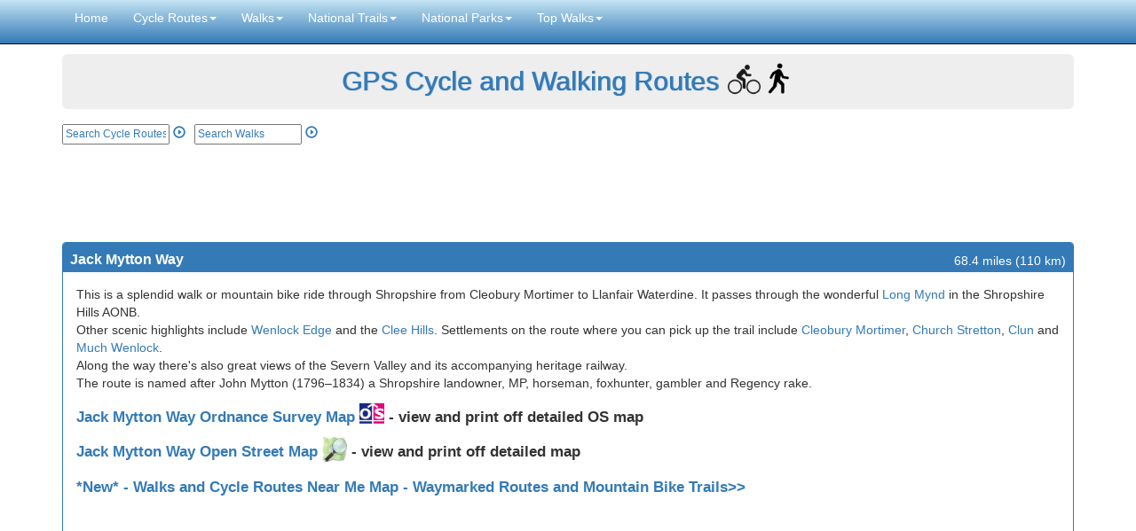

--- FILE ---
content_type: text/html; charset=ISO-8859-1
request_url: https://www.gps-routes.co.uk/routes/home.nsf/routeslinkscycle/jack-mytton-way-walking-and-cycle-route?opendocument
body_size: 35297
content:
<!DOCTYPE html>
<html lang="en">
<head>
<meta http-equiv="content-type" content="text/html">
    <meta charset="utf-8">
    <meta http-equiv="X-UA-Compatible" content="IE=edge">
    <meta name="viewport" content="width=device-width, initial-scale=1">
    <meta http-equiv="Content-Type" content="text/html; chaset=iso-8859-1" />

<meta name="description" content="This is a splendid walk or mountain bike ride through Shropshire from Cleobury Mortimer to Llanfair Waterdine">
<meta name="keywords" content='Jack Mytton Way Walking and Cycle Route'>
<meta property="og:title" content="Jack Mytton Way Walking and Cycle Route"/>
<meta property="og:image" content="https://upload.wikimedia.org/wikipedia/commons/c/c1/Waymarker_on_the_Jack_Mytton_Way_-_geograph.org.uk_-_655975.jpg"/>
<title>Jack Mytton Way Walking and Cycle Route</title>
<meta name="twitter:card" content="summary_large_image"/>
<meta property="twitter:image" content="https://upload.wikimedia.org/wikipedia/commons/c/c1/Waymarker_on_the_Jack_Mytton_Way_-_geograph.org.uk_-_655975.jpg"/>
<link rel='canonical' href='https://www.gps-routes.co.uk/routes/home.nsf/routeslinkscycle/jack-mytton-way-walking-and-cycle-route' />
    <meta property="og:type" content="article"/>
	<meta property="og:url" content="http://www.gps-routes.co.uk/routes/home.nsf/routeslinkscycle/jack-mytton-way-walking-and-cycle-route?opendocument?opendocument"/>
   
    
<!-- Latest compiled and minified CSS -->
<link rel="stylesheet" href="https://maxcdn.bootstrapcdn.com/bootstrap/3.3.5/css/bootstrap.min.css"  ">
<link rel="stylesheet" href="/routes/home.nsf/styles.min.css" type="text/css"  >

<!-- Google tag (gtag.js) -->
<script async src="https://www.googletagmanager.com/gtag/js?id=G-HMJS8N6QM7"></script>
<script>
  window.dataLayer = window.dataLayer || [];
  function gtag(){dataLayer.push(arguments);}
  gtag('js', new Date());
  gtag('config', 'G-HMJS8N6QM7');
</script>
<script>
function doSearch()
{
if(document.getElementById('query').value!="")
{
window.location="/routes/home.nsf/Search?SearchView&Query="+document.getElementById('query').value+"&SearchOrder=0&Start=1"
}
}
function doSearchWalk()
{
if(document.getElementById('queryw').value!="")
{
window.location="/routes/home.nsf/SearchWalks?SearchView&Query="+document.getElementById('queryw').value+"&SearchOrder=0&Start=1"
}
}
</script>
</head>
<body role="document">
    <!-- Fixed navbar -->
    
<nav class="navbar navbar-inverse navbar-fixed-top">
        <div class="container">
            <div class="navbar-header">
                <button type="button" class="navbar-toggle collapsed" data-toggle="collapse" data-target="#navbar" aria-expanded="false" 	aria-controls="navbar">
                    <span class="sr-only">Toggle navigation</span>
                    <span class="icon-bar"></span>
                    <span class="icon-bar"></span>
                    <span class="icon-bar"></span>
                </button>

            </div>
            <div id="navbar" class="navbar-collapse collapse">
                <ul class="nav navbar-nav">
                    <li><a href="/">Home</a></li>
                    
	     <li class="dropdown">
              <a href="#" class="dropdown-toggle" data-toggle="dropdown" role="button" aria-expanded="false">Cycle Routes<span class="caret"></span></a>
              <ul class="dropdown-menu" role="menu">
                <li><a href="/routes/home.nsf/uk/cycling-in-england">Cycle Routes in England</a></li>
                <li><a href="/routes/home.nsf/uk/cycling-in-scotland">Cycle Routes in Scotland</a></li>
                <li><a href="/routes/home.nsf/uk/cycling-in-wales">Cycle Routes in Wales</a></li>
		<li><a href="/routes/home.nsf/uk/cycling-in-northern-ireland">Cycle Routes in Northern Ireland</a></li>
<li><a href="/routes/home.nsf/walkingandcyclingmap">Cycle Routes Near Me Map</a></li>
                <li class="divider"></li>
                <li><a href="/routes/home.nsf/canal-cycle">Canal Cycle Routes</a></li>
                <li><a href="/routes/home.nsf/rail-trail">Rail Trails</a></li>
<li class="divider"></li>
<li><a href='/routes/home.nsf/national-parks-cycling/cycling-in-the-cotswolds'>Cotswolds Cycle Routes</a></li>
<li><a href='/routes/home.nsf/national-parks-cycling/cycling-in-the-lake-district'>Lake District Cycle Routes</a></li>
<li><a href='/routes/home.nsf/national-parks-cycling/new-forest-cycle-routes'>New Forest Cycle Routes</a></li>
<li><a href='/routes/home.nsf/national-parks-cycling/south-downs-cycle-routes'>South Downs Cycle Routes</a></li>
<li><a href='/routes/home.nsf/national-parks-cycling/peak-district-cycle-routes'>Peak District Cycle Routes</a></li>
<li><a href='/routes/home.nsf/national-parks-cycling/brecon-beacons-cycle-routes'>Brecon Beacons Cycle Routes</a></li><li class="divider"></li>
 		<li><a href="/routes/home.nsf/contentnew/cycling-links">Cycling Links</a></li>
              </ul>
            </li>

 	    <li class="dropdown">
              <a href="#" class="dropdown-toggle" data-toggle="dropdown" role="button" aria-expanded="false">Walks<span class="caret"></span></a>
              <ul class="dropdown-menu" role="menu">
                
		  <li><a href="/routes/home.nsf/walking-in-england">Walking Routes in England</a></li>
                <li><a href="/routes/home.nsf/county-walks/scotland">Walking Routes in Scotland</a></li>
                <li><a href="/routes/home.nsf/county-walks/wales">Walking Routes in Wales</a></li>
		<li><a href="/routes/home.nsf/county-walks/northern ireland">Walking Routes in Northern Ireland</a></li>
		<li><a href="/routes/home.nsf/contentnew/ireland-walks">Walking Routes in Ireland</a></li>
		<li class="divider"></li>
		<li><a href="/routes/home.nsf/walks-near-me">Walks Near Me</a></li>
                <li class="divider"></li>
                <li><a href="/routes/home.nsf/canal-walks">Canal Walks</a></li>
                <li><a href="/routes/home.nsf/rail-trail">Rail Trails</a></li>
		<li><a href="/routes/home.nsf/contentnew/mountain-walks">Mountain & Hill Walks</a></li>
		<li><a href="/routes/home.nsf/contentnew/coastal-walks">Coastal Walks</a></li>
		<li><a href="/routes/home.nsf/contentnew/lake-and-reservoir-walks">Lake and Reservoir Walks</a></li>
		<li><a href="/routes/home.nsf/contentnew/nature-reserve-walks">Nature Reserve Walks</a></li>
		<li><a href="/routes/home.nsf/contentnew/forest-walks">Woodland Walks</a></li>
		<li><a href="/routes/home.nsf/contentnew/island-walks">Island Walks</a></li>
		<li><a href="/routes/home.nsf/waterfall-walks">Waterfall Walks</a></li>
		<li class="divider"></li>
                <li><a href="/routes/home.nsf/contentnew/country-parks-england">Country Parks England</a></li>
                <li><a href="/routes/home.nsf/contentnew/country-parks-scotland">Country Parks Scotland</a></li>
                <li><a href="/routes/home.nsf/contentnew/country-parks-wales">Country Parks Wales</a></li>
<li class="divider"></li>
<li><a href="/routes/home.nsf/contentnew/walking-links">Walking Links</a></li>
              </ul>
            </li>


 	   


  		<li class="dropdown">
              <a href="#" class="dropdown-toggle" data-toggle="dropdown" role="button" aria-expanded="false">National Trails<span class="caret"></span></a>
              <ul class="dropdown-menu" role="menu">
		<li><a href="/routes/home.nsf/walking-routes-on-national-trails">All UK National Trails</a></li>
 		 <li class="divider"></li>
		 <li><a href=/routes/home.nsf/RoutesLinksWalks/cleveland-way-walking-route>Cleveland Way</a></li>
                <li><a href="/routes/home.nsf/RoutesLinksWalks/cotswold-way-walking-route">Cotswold Way</a></li>
		  <li><a href="/routes/home.nsf/RoutesLinksWalks/glyndwrs-way-walking-route">Glyndwr's Way</a></li>
                <li><a href="/routes/home.nsf/RoutesLinksWalks/hadrians-wall-path-walking-route">Hadrian's Wall Path</a></li>
                <li><a href="/routes/home.nsf/RoutesLinksWalks/north-downs-way-walking-route">North Downs Way</a></li>
		  <li><a href="/routes/home.nsf/RoutesLinksWalks/offas-dyke-path-walking-route">Offa's Dyke Path</a></li>
		  <li><a href="/routes/home.nsf/RoutesLinksWalks/peddars-way-and-norfolk-coast-path-walking-route">Peddars Way and Norfolk Coast Path</a></li>
               <li><a href="/routes/home.nsf/RoutesLinksWalks/pembrokeshire-coast-path-walking-route">Pembrokeshire Coast Path</a></li>
               <li><a href="/routes/home.nsf/RoutesLinksWalks/pennine-bridleway-walking-and-cycle-route">Pennine Bridleway</a></li>
		 <li><a href="/routes/home.nsf/RoutesLinksWalks/pennine-way-walking-route">Pennine Way</a></li>
		<li><a href="/routes/home.nsf/RoutesLinksWalks/the-south-downs-way-walking-route">South Downs Way</a></li>
		 <li><a href="/routes/home.nsf/RoutesLinksWalks/south-west-coast-path-walking-route">South West Coast Path</a></li>
		 <li><a href="/routes/home.nsf/RoutesLinksWalks/thames-path-walking-route">Thames Path</a></li>
		<li><a href="/routes/home.nsf/RoutesLinksWalks/the-ridgeway-walking-route">The Ridgeway</a></li>
		<li><a href="/routes/home.nsf/RoutesLinksWalks/yorkshire-wolds-way-walking-route">Yorkshire Wolds Way</a></li>
              </ul>
            </li>


 <li class="dropdown">
              <a href="#" class="dropdown-toggle" data-toggle="dropdown" role="button" aria-expanded="false">National Parks<span class="caret"></span></a>
              <ul class="dropdown-menu" role="menu">


<li><a href='/routes/home.nsf/national-parks-walks/brecon-beacons-walks'>Brecon Beacons Walks</a></li>
<li><a href='/routes/home.nsf/national-parks-walks/cairngorms-walks'>Cairngorms Walks</a></li>
<li><a href='/routes/home.nsf/national-parks-walks/cranborne-chase-walks'>Cranborne Chase Walks</a></li>
<li><a href='/routes/home.nsf/national-parks-walks/chilterns-walks'>Chilterns Walks</a></li>
<li><a href='/routes/home.nsf/national-parks-walks/walking-in-the-cotswolds'>Cotswolds Walks</a></li>
<li><a href='/routes/home.nsf/national-parks-walks/dartmoor-walks'>Dartmoor Walks</a></li>
<li><a href='/routes/home.nsf/national-parks-walks/exmoor-walks'>Exmoor Walks</a></li>
<li><a href='/routes/home.nsf/national-parks-walks/forest-of-bowland-walks'>Forest of Bowland Walks</a></li>
<li><a href='/routes/home.nsf/national-parks-walks/gower-walks'>Gower Walks</a></li>
<li><a href='/routes/home.nsf/national-parks-walks/walking-in-the-lake-district'>Lake District Walks</a></li>
<li><a href='/routes/home.nsf/national-parks-walks/loch-lomond-and-the-trossachs-walks'>Loch Lomond and the Trossachs Walks</a></li>
<li><a href='/routes/home.nsf/national-parks-walks/new-forest-walks'>New Forest Walks</a></li>
<li><a href='/routes/home.nsf/national-parks-walks/north-pennines-walks'>North Pennines Walks</a></li>
<li><a href='/routes/home.nsf/national-parks-walks/north-york-moors-walks'>North York Moors Walks</a></li>
<li><a href='/routes/home.nsf/national-parks-walks/northumberland-national-park-walks'>Northumberland National Park Walks</a></li>
<li><a href='/routes/home.nsf/national-parks-walks/peak-district-walks'>Peak District Walks</a></li>
<li><a href='/routes/home.nsf/national-parks-walks/pembrokeshire-coast-walks'>Pembrokeshire Coast Walks</a></li>
<li><a href='/routes/home.nsf/national-parks-walks/quantocks-walks'>Quantocks Walks</a></li>
<li><a href='/routes/home.nsf/national-parks-walks/surrey-hills-walks'>Surrey Hills Walks</a></li>
<li><a href='/routes/home.nsf/national-parks-walks/shropshire-hills-walks'>Shropshire Hills Walks</a></li>
<li><a href='/routes/home.nsf/national-parks-walks/snowdonia-walks'>Snowdonia Walks</a></li>
<li><a href='/routes/home.nsf/national-parks-walks/south-downs-walks'>South Downs Walks</a></li>
<li><a href='/routes/home.nsf/national-parks-walks/surrey-hills-walks'>Surrey Hills Walks</a></li>
<li><a href='/routes/home.nsf/national-parks-walks/yorkshire-dales-walks'>Yorkshire Dales Walks</a></li>
              </ul>
            </li>
 <li class="dropdown">
              <a href="#" class="dropdown-toggle" data-toggle="dropdown" role="button" aria-expanded="false">Top Walks<span class="caret"></span></a>
              <ul class="dropdown-menu" role="menu">
<li><a href='/routes/home.nsf/RoutesLinksWalks/catbells-walking-route'>Catbells Walk</a></li>
		<li><a href='/routes/home.nsf/RoutesLinksWalks/dovestone-reservoir-walking-route'>Dovestone Reservoir</a></li>
<li><a href='/routes/home.nsf/routeslinkswalks/buttermere-walking-route'>Butteremere Lake Walk</a></li>
<li><a href='/routes/home.nsf/RoutesLinksWalks/the-roaches-walking-route'>The Roaches</li>
<li><a href='/routes/home.nsf/RoutesLinksWalks/luds-church-walking-route'>Lud's Church</a>
<li><a href='/routes/home.nsf/RoutesLinksWalks/high-cup-nick-walking-route'>High Cup Nick</a></li>
<li><a href='/routes/home.nsf/RoutesLinksWalks/pendle-hill-walking-route'>Pendle Hill</a></li>
<li><a href='/routes/home.nsf/routeslinkswalks/lathkill-dale-walking-route'>Lathkill Dale</a></li>
<li><a href='/routes/home.nsf/RoutesLinksWalks/the-wrekin-walking-route'>The Wrekin</a></li>
<li><a href='/routes/home.nsf/RoutesLinksWalks/four-waterfalls-walk-walking-route'>Four Waterfalls Walk</a></li>
<li><a href='/routes/home.nsf/RoutesLinksWalks/seven-sisters-country-park-walking-and-cycle-route'>Seven Sisters Walk</a></li>
<li><a href='/routes/home.nsf/RoutesLinksWalks/moel-famau-country-park-walking-route'>Moel Famau</a></li>
<li><a href='/routes/home.nsf/routeslinkswalks/ditchling-beacon-walking-route'>Ditchling Beacon</a>
<li><a href='/routes/home.nsf/RoutesLinksWalks/lumsdale-valley-walking-route'>Lumsdale Valley</a></li>
<li><a href='/routes/home.nsf/RoutesLinksCycle/regents-canal-walking-and-cycle-route'>Regent's Canal</a></li>
<li><a href='/routes/home.nsf/RoutesLinksWalks/stonehenge-walking-route'>Stonehenge</a></li>
<li><a href='/routes/home.nsf/routeslinkswalks/thruscross-reservoir-walking-route'>Thruscross Reservoir</a></li>
<li><a href='/routes/home.nsf/RoutesLinksWalks/aysgarth-falls-walking-route'>Aysgarth Falls</a></li>
<li><a href='/routes/home.nsf/RoutesLinksWalks/glastonbury-tor-walking-route'>Glastonbury Tor</a></li>
<li><a href='/routes/home.nsf/RoutesLinksWalks/greensand-ridge-walk-walking-route'>Greensand Ridge Walk</a></li>
<li><a href='/routes/home.nsf/RoutesLinksWalks/parkland-walk-walking-route'>Parkland Walk</a></li>
<li><a href='/routes/home.nsf/routeslinkswalks/lyke-wake-walk-walking-route'>Lyke Wake Walk</a></li>
<li><a href='/routes/home.nsf/RoutesLinksWalks/roseberry-topping-walking-route'>Roseberry Topping</a></li>
<li><a href='/routes/home.nsf/routeslinkswalks/devils-dyke-walking-route'>Devil's Dyke</a></li>
<li><a href='/routes/home.nsf/RoutesLinksWalks/lyme-park-walking-route'>Lyme Park</a></li>
<li><a href='/routes/home.nsf/routeslinkswalks/hardcastle-crags-walking-route'>Hardcastle Crags</a></li>
<li><a href='/routes/home.nsf/RoutesLinksWalks/derwent-reservoir-walking-route'>Derwent Reservoir</a></li>
<li><a href='/routes/home.nsf/RoutesLinksWalks/pistyll-rhaeadr-walking-route'>Pistyll Rhaeadr</a></li>

              </ul>
            </li>

	<!-- <li class="dropdown">
              <a href="#" class="dropdown-toggle" data-toggle="dropdown" role="button" aria-expanded="false">Maps<span class="caret"></span></a>
              <ul class="dropdown-menu" role="menu">
               
                <li><a href="/routes/home.nsf/cycle_maps">Cycle Maps</a></li>
                <li><a href="/routes/home.nsf/walking-maps">Walking Maps</a></li>
              </ul>
            </li>

	<li class="dropdown">
              <a href="#" class="dropdown-toggle" data-toggle="dropdown" role="button" aria-expanded="false">Maps<span class="caret"></span></a>
              <ul class="dropdown-menu" role="menu">
               
                <li><a href="/routes/home.nsf/cycling-links">Cycling Links</a></li>
                
		  <li><a href="/routes/home.nsf/cycling-holidays-england">Cycling Holidays</a></li>
              </ul>
            </li>-->

		
<!--
<a href="/routes/home.nsf/which-gps">Which GPS?</a>

<a href="/routes/home.nsf/contactus">Contact Us</a>
-->
<!--<tr onmouseout="javascript:className='ViewRow'" onmouseover="javascript:className='highlight'" class="ViewRow"><td class="MenuLabel"><a href="/routes/home.nsf/upload?openform">Submit a Route</a></td></tr>-->
                </ul>

            </div><!--/.nav-collapse -->
        </div>
    </nav>


    <div class="container theme-showcase" role="main" id="top">
        <!-- Main jumbotron for a primary marketing message or call to action -->
        <div class="jumbotron">
           <p class='head'><a href="https://www.gps-routes.co.uk/">GPS Cycle and Walking Routes</a><img width='37' height='37' class='cycleicon' alt='cycle icon'  src='/routes/home.nsf/cycleicon.png'></img><img width='37' height='37' alt='walk icon' class='walkicon' src='/routes/home.nsf/walkicon.png'></img></p>
        </div>
<div style="margin-bottom:10px">
<div id="searchboxes">
<form onsubmit="doSearch(); return false" class="search1" >
<input type="text" placeholder="Search Cycle Routes" size="15" name="text" id="query" style="
    font-size: 12px;
"> 
          <a href="#" onclick="doSearch()"><span class="glyphicon glyphicon-play-circle" aria-hidden="true" style="margin-top: 0px;
"></span></a></form>
<form onsubmit="doSearchWalk(); return false"  class="search2">
<input type="text" placeholder="Search Walks" size="15" name="text" id="queryw" style="
    font-size: 12px;
"> 
          <a href="#" onclick="doSearchWalk()"><span class="glyphicon glyphicon-play-circle" aria-hidden="true"></span></a>    
</form>
</div>
<div id="likes">
<!--<span class='st_fbsend_large' displayText='Facebook Send'></span>
<span class='st_fblike_large' displayText='Facebook Like'></span>-->
<span class='st_facebook_large' displayText='Facebook'></span> 
<span class='st_googleplus_large' displayText='Google +'></span>
<span class='st_twitter_large' displayText='Tweet'></span>
<span class='st_linkedin_large' displayText='LinkedIn'></span>
<span class='st_pinterest_large' displayText='Pinterest'></span>
<span class='st_email_large' displayText='Email'></span> 
</div>
</div><!--end search and facebook block-->
<div style="margin-bottom:10px;margin-top:5px"> 
<script async src="//pagead2.googlesyndication.com/pagead/js/adsbygoogle.js"></script>
<!-- responsive1 -->
<ins class="adsbygoogle"
     style="display:block"
     data-ad-client="ca-pub-4788561930599376"
     data-ad-slot="7921097574"
data-full-width-responsive="true"
     data-ad-format="horizontal"></ins>
<script>
(adsbygoogle = window.adsbygoogle || []).push({});
</script>
</div>
<style>
.yvideo{width:50%;height:300px;padding:5px}
.maplink{font-size:17px;}
.gpsfiles{font-size:14px}
.panel-heading{height:33px}
.dist{float:right}
.panel-title{float:left}
.elev{width:100%}
.h2inline{display:inline;font-size:15px;font-weight:bold }
.para{display:inline}
</style>
<div class="row">
        <div class="col-sm-12">
          <div class="panel panel-primary">
            <div class="panel-heading">
              <h1 class="panel-title google-anno-skip">Jack Mytton Way</h1>
	<div class="dist">68.4 miles (110 km)</div>
            </div>
            <div class="panel-body" id="topmaindiv">
       <p class="para">
<a class="mobmaps"  href="https://www.gps-routes.co.uk/routes/home.nsf/osmapmobile?readform&route=jack-mytton-way-walking-and-cycle-route"><img loading="lazy" width="60" height="27" alt="Ordnance Survey Map" style="float: right;margin-bottom: 10px;" src="/routes/home.nsf/ordnancemob.png"></a>
<a class="mobmaps" href="https://www.gps-routes.co.uk/routes/home.nsf/openmapmobile?readform&route=jack-mytton-way-walking-and-cycle-route"><img loading="lazy" width="60" height="27" alt="Open Streetmap" style="clear: right;float: right;" src="/routes/home.nsf/openstreetmapmob.png"></a>
This is a splendid walk or mountain bike ride through Shropshire from Cleobury Mortimer to Llanfair Waterdine. It passes through the wonderful <a href='/routes/home.nsf/RoutesLinksWalks/long-mynd-walking-route'>Long Mynd</a> in the Shropshire Hills AONB. 
<br/>Other scenic highlights include <a href='/routes/home.nsf/RoutesLinksWalks/wenlock-edge-walking-route'>Wenlock Edge</a> and the <a href='/routes/home.nsf/RoutesLinksWalks/clee-hills-walking-route'>Clee Hills</a>. Settlements on the route where you can pick up the trail include <a href='/routes/home.nsf/RoutesLinksWalks/cleobury-mortimer-walking-route'>Cleobury Mortimer</a>, <a href='/routes/home.nsf/RoutesLinksWalks/church-stretton-walking-route'>Church Stretton</a>, <a href='/routes/home.nsf/RoutesLinksWalks/clun-castle-walking-route'>Clun</a> and <a href='/routes/home.nsf/RoutesLinksWalks/much-wenlock-walking-route'>Much Wenlock</a>.<br/>
Along the way there's also great views of the Severn Valley and its accompanying heritage railway.<br/>The route is named after John Mytton (1796&#8211;1834) a Shropshire landowner, MP, horseman, foxhunter, gambler and Regency rake. 
</p>
<h2 class="maplink"><a  href="#" onClick="
openWin('http://www.gps-routes.co.uk/routes/home.nsf/osmapdisp?readform&route=jack-mytton-way-walking-and-cycle-route')">Jack Mytton Way  Ordnance Survey Map <img loading="lazy" alt="Ordnance survey map" class="hidemob"  style="width:28px;margin-top:-8px" src="/routes/home.nsf/ordnance.png"/></a> - view and print off detailed OS map</h2> 
<h2 class="maplink"><a  href="#" onClick="
openWin('http://www.gps-routes.co.uk/routes/home.nsf/openmap?readform&route=jack-mytton-way-walking-and-cycle-route')">Jack Mytton Way  Open Street Map <img loading="lazy" "Open Streetmap" class="hidemob" style="width:28px;margin-top:-8px" src="/routes/home.nsf/openstreetmap.png"/></a> - view and print off detailed map</h2> 
<h2 class="maplink"><a target="_blank" href="/routes/home.nsf/walkingandcyclingmap" >*New* - Walks and Cycle Routes Near Me Map - Waymarked Routes and Mountain Bike Trails>></a></h2> 
<h2 class="mapmobile"><a  href="https://www.gps-routes.co.uk/routes/home.nsf/osmapmobile?readform&route=jack-mytton-way-walking-and-cycle-route">Jack Mytton Way  OS Map <img loading="lazy"  alt="Ordnance survey map" width="25" height="21"   class="" style="margin-top:-4px" src="/routes/home.nsf/ordnancemob2.png"/></a></a> - Mobile GPS OS Map with Location tracking</h2> 
<h2 class="mapmobile"><a  href="https://www.gps-routes.co.uk/routes/home.nsf/openmapmobile?readform&route=jack-mytton-way-walking-and-cycle-route">Jack Mytton Way  Open Street Map <img loading="lazy"  alt="Open Streetmap" width="25" height="24" class="" style="margin-top:-4px" src="/routes/home.nsf/openstreetmapmob2.png"/></a></a> - Mobile GPS Map with Location tracking</h2> 
<div  class="resImage">

<!-- responsive1 -->
<ins class="adsbygoogle"
     style="display:block"
     data-ad-client="ca-pub-4788561930599376"
     data-ad-slot="7921097574"
data-full-width-responsive="true"
     data-ad-format="auto"></ins>
<script>
(adsbygoogle = window.adsbygoogle || []).push({});
</script>
</div>
<h2 class="subheaderroute">Pubs/Cafes</h2><p class="para">In Cleobury Mortimer you could stop off at <strong>The Stable Tavern</strong> for rest and refreshment. The old pub includes timbers of the 16th century stables which once formed part of the hotel fronting the square during that period. They do great food and also have an outdoor area for finer days. You can find the pub at 1 Talbot Square with a postcode of DY14 8BQ for your sat navs.<br/>
In Clun there's <strong>The White Horse Inn</strong>. The 16th century inn has a lovely garden area where you can relax and enjoy a meal on a sunny day. You can find the inn on The Square at a postcode of SY7 8JA for your sat navs. The Sun Inn on the High Street is another good option, dating all the way back to the 15th century. It has a real old world feel and also has a nice garden area.<br/>
Near Brignorth you will pass the pretty riverside village of <a href='/routes/home.nsf/RoutesLinksWalks/hampton-loade-walking-route'>Hampton Loade</a>. Here you could pay a visit to <a href='https://www.unicornhamptonloade.co.uk/' target='_blank'>The Unicorn Inn</a> which is located in a lovely spot on the banks of the River Severn. It dates back to the 17th century and serves a fine Sunday lunch. There's also a decent Caravan and Campsite with plots for tents, caravans, campervans and motorhomes with electrical hookups. The village also includes a railway station on the Severn Valley Railway.</p>
            </div>
          </div>
      </div>
 <div class="col-sm-12">
          <div class="panel panel-primary">
            <div class="panel-heading">
              <h3 class="panel-title google-anno-skip">Cycle Routes and Walking Routes Nearby</h3>
            </div>
            <div class="panel-body">
<a href='/routes/home.nsf/RoutesLinksWalks/wenlock-edge-walking-route'>Wenlock Edge</a>, <a href='/routes/home.nsf/RoutesLinksWalks/clee-hills-walking-route'>Clee Hills</a>, <a href='/routes/home.nsf/RoutesLinksWalks/cleobury-mortimer-walking-route'>Cleobury Mortimer</a>, <a href='/routes/home.nsf/RoutesLinksWalks/church-stretton-walking-route'>Church Stretton</a>, <a href='/routes/home.nsf/RoutesLinksWalks/clun-castle-walking-route'>Clun Castle</a>, <a href='/routes/home.nsf/RoutesLinksWalks/much-wenlock-walking-route'>Much Wenlock</a>
</div>
</div>
<div class="" style="margin-bottom:10px;margin-top:5px"> 
<!-- responsive1 -->
<ins class="adsbygoogle"
     style="display:block"
     data-ad-client="ca-pub-4788561930599376"
     data-ad-slot="7921097574"
data-full-width-responsive="true"
     data-ad-format="horizontal"></ins>
<script>
(adsbygoogle = window.adsbygoogle || []).push({});
</script>
</div>
</div>
  

<style>
@media screen and (min-width: 800px) {
    .thumbnail>img, .thumbnail a>img {height:400px}
}
.caption {font-size:14px}
@media screen and (min-device-width: 360px) and (max-device-width: 640px) {
    .caption {font-size:16px}
}
@media screen and (min-device-width: 768px) and (max-device-width: 1024px) {
    .caption {font-size:16px !important}
}
</style>   
<style></style>   
 <div class="col-sm-12" >
          <div class="panel panel-primary">
            <div class="panel-heading">
              <h3 class="panel-title">Photos</h3>
            </div>
          <div class="panel-body">
<div class="row" >
   <div class="col-sm-6 col-md-6" >
      <div class="thumbnail">
         <a target='blank' title="P L Chadwick / Waymarker on the Jack Mytton Way" href="https://commons.wikimedia.org/wiki/File:Waymarker_on_the_Jack_Mytton_Way_-_geograph.org.uk_-_655975.jpg"><img loading="lazy" height="400" width="512" alt="Waymarker on the Jack Mytton Way - geograph.org.uk - 655975" src="https://upload.wikimedia.org/wikipedia/commons/c/c1/Waymarker_on_the_Jack_Mytton_Way_-_geograph.org.uk_-_655975.jpg"></a>
      </div>
      <div class="caption">
         <p class="caption">Waymarker on the Jack Mytton. Way In this rather lonely part of Shropshire, at this point the bridleway is joined by a public footpath coming in from the right which provides a connection to the <a href='http://www.gps-routes.co.uk/routes/home.nsf/RoutesLinksWalks/shropshire-way-walking-route'>Shropshire Way</a>. </p>
      </div>
   </div>

    <div class="col-sm-6 col-md-6">
      <div class="thumbnail">
         <a target='blank' title="John M / Along the Jack Mytton Way" href="https://commons.wikimedia.org/wiki/File:Along_the_Jack_Mytton_Way_-_geograph.org.uk_-_609490.jpg"><img loading="lazy" width="512" alt="Along the Jack Mytton Way - geograph.org.uk - 609490" src="https://upload.wikimedia.org/wikipedia/commons/2/21/Along_the_Jack_Mytton_Way_-_geograph.org.uk_-_609490.jpg"></a>
      </div>
      <div class="caption">
         <p class="caption">Here the long distance bridleway passes alongside <a href='http://www.gps-routes.co.uk/routes/home.nsf/RoutesLinksWalks/chelmarsh-reservoir-walking-route'>Chelmarsh Reservoir</a>. </p>
      </div>
   </div>
</div>
<div class="row" >
 <div class="col-sm-6 col-md-6">
      <div class="thumbnail">
         <a target='blank' title="Roger  Kidd / Riding on the Jack Mytton Way, Shirlett, Shropshire" href="https://commons.wikimedia.org/wiki/File:Riding_on_the_Jack_Mytton_Way,_Shirlett,_Shropshire_-_geograph.org.uk_-_456987.jpg"><img loading="lazy" width="512" alt="Riding on the Jack Mytton Way, Shirlett, Shropshire - geograph.org.uk - 456987" src="https://upload.wikimedia.org/wikipedia/commons/thumb/7/71/Riding_on_the_Jack_Mytton_Way%2C_Shirlett%2C_Shropshire_-_geograph.org.uk_-_456987.jpg/512px-Riding_on_the_Jack_Mytton_Way%2C_Shirlett%2C_Shropshire_-_geograph.org.uk_-_456987.jpg"></a>
      </div>
      <div class="caption">
         <p class="caption">Riding on the Jack Mytton Way, Shirlett, Shropshire. Into the grid square by a nose!...this friendly horse riding group enjoys an early summer Sunday morning. </p>
      </div>
   </div>
   <div class="col-sm-6 col-md-6">
      <div class="thumbnail">
       <a target='blank' title="David Hancock / View from Jack Mytton way" href="https://commons.wikimedia.org/wiki/File:View_from_Jack_Mytton_way_-_geograph.org.uk_-_323956.jpg"><img loading="lazy" width="512" alt="View from Jack Mytton way - geograph.org.uk - 323956" src="https://upload.wikimedia.org/wikipedia/commons/f/f7/View_from_Jack_Mytton_way_-_geograph.org.uk_-_323956.jpg"></a>
      </div>
      <div class="caption">
         <p class="caption">View from the trail near Much Wenlock and Shadwell Quarry</p>
      </div>
   </div>
</div>
<div class="row" >
<div class="col-sm-6 col-md-6">
      <div class="thumbnail">
         <a target='blank' title="Jenni Miller / The ford at Clee St. Margarets" href="https://commons.wikimedia.org/wiki/File:The_ford_at_Clee_St._Margarets_-_geograph.org.uk_-_514153.jpg"><img loading="lazy" width="256" alt="The ford at Clee St. Margarets - geograph.org.uk - 514153" src="https://upload.wikimedia.org/wikipedia/commons/c/c8/The_ford_at_Clee_St._Margarets_-_geograph.org.uk_-_514153.jpg"></a>
      </div>
      <div class="caption">
         <p class="caption">The ford at Clee St. Margarets. A really pretty unspoilt village on the trail.</p>
      </div>
   </div>

    <div class="col-sm-6 col-md-6">
      <div class="thumbnail">
        <a target='blank' title="Roger  Kidd / Grazing Land near Detton Hall, Shropshire" href="https://commons.wikimedia.org/wiki/File:Grazing_Land_near_Detton_Hall,_Shropshire_-_geograph.org.uk_-_606104.jpg"><img loading="lazy" width="512" alt="Grazing Land near Detton Hall, Shropshire - geograph.org.uk - 606104" src="https://upload.wikimedia.org/wikipedia/commons/7/7e/Grazing_Land_near_Detton_Hall%2C_Shropshire_-_geograph.org.uk_-_606104.jpg"></a>
      </div>
      <div class="caption">
         <p class="caption">Grazing Land near Detton Hall. The trail follows the wide track behind the hedge on the right. </p>
      </div>
   </div>
</div>
<div class="row" >
 <div class="col-sm-6 col-md-6">
      <div class="thumbnail">
        <a target='blank' title="Row17 / &#039;The Jack Mytton Way&#039; along the ridge of Wenlock Edge" href="https://commons.wikimedia.org/wiki/File:%27The_Jack_Mytton_Way%27_along_the_ridge_of_Wenlock_Edge_-_geograph.org.uk_-_689860.jpg"><img loading="lazy" width="512" alt="&#039;The Jack Mytton Way&#039; along the ridge of Wenlock Edge - geograph.org.uk - 689860" src="https://upload.wikimedia.org/wikipedia/commons/8/85/%27The_Jack_Mytton_Way%27_along_the_ridge_of_Wenlock_Edge_-_geograph.org.uk_-_689860.jpg"></a>
      </div>
      <div class="caption">
         <p class="caption">The Jack Mytton Way along the ridge of Wenlock Edge</p>
      </div>
   </div>
   <div class="col-sm-6 col-md-6">
      <div class="thumbnail">
        <a target='blank' title="Jeremy Bolwell / Long walk on the Long Mynd" href="https://commons.wikimedia.org/wiki/File:Long_walk_on_the_Long_Mynd_-_geograph.org.uk_-_1712424.jpg"><img loading="lazy" width="512" alt="Long walk on the Long Mynd - geograph.org.uk - 1712424" src="https://upload.wikimedia.org/wikipedia/commons/3/3b/Long_walk_on_the_Long_Mynd_-_geograph.org.uk_-_1712424.jpg"></a>
      </div>
      <div class="caption">
         <p class="caption">Long walk on the Long Mynd. The Long Mynd carries the ancient Port Way and the more recent Ride UK 's Jack Mytton Way and the Shropshire Way footpath also. </p>
      </div>
   </div>
</div>
        </div>		
</div>
</div>
<div class="col-sm-12">
          <div class="panel panel-primary">
            <div class="panel-heading">
              <h3 class="panel-title">Elevation Profile</h3>
            </div>
            <div class="panel-body">
	<IMG class="elev" SRC = "/A55CD9/home.nsf/All/0263C076AB148FCF802578FB00671645/$FILE/Jack-Mytton-Way.jpg">
	</div>
</div>
</div>
    <div class="col-sm-12">
          <div class="panel panel-primary">
            <div class="panel-heading">
              <h3 class="panel-title">Video</h3>
            </div>
            <div class="panel-body">
	<iframe loading='lazy' id='video' width='100%' height='350' src='https://www.youtube.com/embed/1qg4XXxiGxM' frameborder='0' allow='fullscreen'></iframe>
	</div>
</div>
</div>
 
 <div class="col-sm-12">
          <div class="panel panel-primary">
            <div class="panel-heading">
              <h3 class="panel-title google-anno-skip">GPS Files</h3>
            </div>
            <div class="panel-body" style="padding-top:0px">
  	 <h2 class="gpsfiles">GPX File</h2><A HREF = "/A55CD9/home.nsf/All/0263C076AB148FCF802578FB00671645/$FILE/Jack Mytton Way.gpx">Jack Mytton Way.gpx</a>&nbsp(On Desktop:Right Click>Save As. On Ipad/Iphone:Click and hold>Download Linked File)
	<br/>
	 <h2  class="gpsfiles">Memory Map Route</h2><a href ='http://www.gps-routes.co.uk/routes/home.nsf/All/0263C076AB148FCF802578FB00671645/$FILE/Jack Mytton Way.mmo'>Jack Mytton Way.mmo</a>&nbsp(On Desktop:Right Click>Save As. On Ipad/Iphone:Click and hold >Download Linked File)
	</div>
</div>
</div>
</div>
<script type="text/javascript">
 
function openWin2(url)
{
w=screen.width - 50;
h=screen.height-150;
window.open(url,'mywindow','left=30,top=30, titlebar=no, scrollbars=1,menubar=1,resizable=1,width='+w+',height='+h+ ' ');
}
function openWin(url)
{
//w=screen.width - 130;
//h=screen.height-170;
w=screen.width - 50;
//x=(screen.height/10)*2;
h=screen.height-150;
window.open(url,'mywindow','left=30,top=30, titlebar=no, scrollbars=1,menubar=1,resizable=1,width='+w+',height='+h+ ' ');
}
         </script>
	<footer>
    		<p class="pull-right"><a href="#top">Back to top</a></p>
    		<p>©2026&nbsp;GPS Cycle and Walking Routes | <a href="/routes/home.nsf/contentnew/contactus">Contact Us</a> | <a href="/routes/home.nsf/contentnew/disclaimer">Disclaimer</a> | <a href="/routes/home.nsf/contentnew/which-gps">Which GPS?</a></p>
	</footer>
    </div> <!-- /container -->
</body>
    <script src="https://code.jquery.com/jquery-3.7.1.min.js" defer></script>
   
<!-- Latest compiled and minified JavaScript -->
<script src="https://maxcdn.bootstrapcdn.com/bootstrap/3.3.5/js/bootstrap.min.js" defer></script>
</html>


--- FILE ---
content_type: text/html; charset=utf-8
request_url: https://www.google.com/recaptcha/api2/aframe
body_size: 266
content:
<!DOCTYPE HTML><html><head><meta http-equiv="content-type" content="text/html; charset=UTF-8"></head><body><script nonce="CO2-mA-sEXidOnXsDgfEDQ">/** Anti-fraud and anti-abuse applications only. See google.com/recaptcha */ try{var clients={'sodar':'https://pagead2.googlesyndication.com/pagead/sodar?'};window.addEventListener("message",function(a){try{if(a.source===window.parent){var b=JSON.parse(a.data);var c=clients[b['id']];if(c){var d=document.createElement('img');d.src=c+b['params']+'&rc='+(localStorage.getItem("rc::a")?sessionStorage.getItem("rc::b"):"");window.document.body.appendChild(d);sessionStorage.setItem("rc::e",parseInt(sessionStorage.getItem("rc::e")||0)+1);localStorage.setItem("rc::h",'1769292197784');}}}catch(b){}});window.parent.postMessage("_grecaptcha_ready", "*");}catch(b){}</script></body></html>